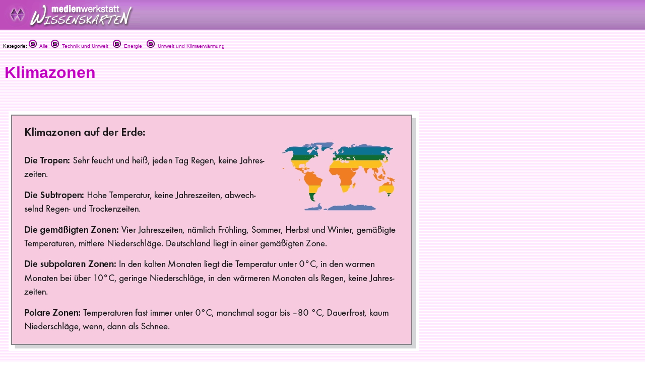

--- FILE ---
content_type: text/html
request_url: https://www.medienwerkstatt-online.de/lws_wissen/vorlagen/showcard.php?id=17657&edit=0
body_size: 3109
content:
<html>
<head>
<meta http-equiv="content-type" content="text/html;charset=ISO-8859-1">
<link href="../mwm2.css" rel="stylesheet" media="screen">
<link href="../mwm2card.css" rel="stylesheet" media="screen">
<script type="text/javascript" src="../lib/jw_flv_player/swfobject.js"></script>
<script type="text/javascript" src="../lib/ruffle/ruffle.js"></script>


 
<title>Klimazonen - Medienwerkstatt-Wissen &copy; 2006-2026 Medienwerkstatt</title>
	<meta name="dc.date" content="2008-06-28 17:49:15">
	<meta name="mwmwissen:eignung_vonstufe" content="3-4">
	<meta name="mwmwissen:eignung_bisstufe" content="7+">
	
		<!-- Global site tag (gtag.js) - Google Analytics -->
		<script async src="https://www.googletagmanager.com/gtag/js?id=G-5127BGBBVR"></script>
		<script>
		  window.dataLayer = window.dataLayer || [];
		  function gtag(){dataLayer.push(arguments);}
		  gtag('js', new Date());
		  gtag('config', 'G-5127BGBBVR');
		</script>

	<link rel="canonical" href="https://www.medienwerkstatt-online.de/lws_wissen/vorlagen/showcard.php?id=17657" />
    <code>
		<script src="../lib/mediaelements/jquery.js"></script>
        <script src="../lib/mediaelements/mediaelement-and-player.min.js"></script>
        <link rel="stylesheet" href="../lib/mediaelements/mediaelementplayer.css" />
    </code>
</head>

	<!--
        <script src="../lib/mediaelements/jquery.js"></script>
        <script src="../lib/mediaelements/mediaelement-and-player.min.js"></script>
        <link rel="stylesheet" href="../lib/mediaelements/mediaelementplayer.css" />
	-->
	<script>
        $(document).ready(function() {
            // using jQuery
            $('video,audio').mediaelementplayer(/* Options */);
        })
	</script>

<body background="../vorlagen/back.jpg" bgcolor="white" leftmargin="0" marginheight="0" marginwidth="0" topmargin="0">
		<div align="left">
			<table width="100%" border="0" cellspacing="0" cellpadding="0" background="../graphics/mwm-wissen-bg.gif" height="59">
				<tr>
					<td align="left" width = "80%">
						<div align="center">
							<img src="../graphics/mwm-wissen-logo-bg.gif" alt="" width="278" height="59" align="left" border="0"></div>
                        
					</td>
				</tr>
			</table>
			<p>
  <font size="1" face="Verdana,Geneva,Arial,Helvetica">
&nbsp;&nbsp;Kategorie: <a href="../"><img src="../graphics/folder.gif" alt="" width="16" height="16" border="0"> &nbsp;Alle</a>&nbsp;&nbsp;<a href="../index.php?level=1&kategorie_1=Technik+und+Umwelt"><img src="../graphics/folder.gif" alt="" width="16" height="16" border="0"> &nbsp;Technik und Umwelt</a>&nbsp; &nbsp;<a href="../index.php?level=2&kategorie_1=Technik+und+Umwelt&kategorie_2=Energie"><img src="../graphics/folder.gif" alt="" width="16" height="16" border="0"> &nbsp;Energie</a>&nbsp; &nbsp;<a href="../index.php?level=3&kategorie_1=Technik+und+Umwelt&kategorie_2=Energie&kategorie_3=Umwelt+und+Klimaerw%E4rmung"><img src="../graphics/folder.gif" alt="" width="16" height="16" border="0"> &nbsp;Umwelt und Klimaerwärmung</a>&nbsp; &nbsp;</font>
		</p>
		<p>
			<div id="Content">
			<!--- CONTENT START //-->
<table width="100%" border="0" cellspacing="8">
	<tr>
			<td valign="top">
      <h1>Klimazonen</h1>
      <h2></h2>
    </td>
		</tr>
</table>
<div id="article">
	<table width="100%" border="0" cellspacing="8">
		<tr>
			<td valign="top">
					<div align="left">
						<h3></h3>
					</div>
					<p></p>
				</td>
		</tr>
		<tr>
			<td valign="top"><img  src="../bilder/17657-1.jpg" width="814" height="479" alt="Abb" border="0" hspace="8" vspace="8"></td>
		</tr>
		<tr height="22">
			<td valign="top" height="22">
				<h3></h3>
				<p></p>
			</td>
		</tr>
		<tr>
			<td valign="top"></td>
		</tr>
		<tr>
			<td valign="top">
					<h3></h3>
					<p></p>
				</td>
		</tr>
		<tr>
			<td valign="top"></td>
		</tr>
		<tr>
			<td valign="top">
				<h3></h3>
				<p></p>
			</td>
		</tr>
		<tr>
			<td valign="top"></td>
		</tr>
		<tr>
			<td valign="top"><font size="2">Quelle: mit freundlicher Genehmigung der SMA Technologie AG<br><b>www.solar-is-future.de/kids</b><br>
Inhalte dieser Seite dürfen ohne Erlaubnis nicht auf andere Internetseiten oder Printprodukte übernommen werden.<br>Ausdruckbare pdf Dokumente zum Thema "solar ist future" finden Sie im Gratisbereich von www.grundschulmaterial.de</font></td>
		</tr>
		<tr>
			<td valign="top">
		</td>
		</tr>
	</table>
</div>			<!--- CONTENT END //-->
	    	</div>
	    </p>
		</div>
		<p>
		<font size="1" face="Verdana,Geneva,Arial,Helvetica">

		&nbsp;&nbsp;Kategorie: 		
<a href="../"><img src="../graphics/folder.gif" alt="" width="16" height="16" border="0"> &nbsp;Alle</a>&nbsp;&nbsp;<a href="../index.php?level=1&kategorie_1=Technik+und+Umwelt"><img src="../graphics/folder.gif" alt="" width="16" height="16" border="0"> &nbsp;Technik und Umwelt</a>&nbsp; &nbsp;<a href="../index.php?level=2&kategorie_1=Technik+und+Umwelt&kategorie_2=Energie"><img src="../graphics/folder.gif" alt="" width="16" height="16" border="0"> &nbsp;Energie</a>&nbsp; &nbsp;<a href="../index.php?level=3&kategorie_1=Technik+und+Umwelt&kategorie_2=Energie&kategorie_3=Umwelt+und+Klimaerw%E4rmung"><img src="../graphics/folder.gif" alt="" width="16" height="16" border="0"> &nbsp;Umwelt und Klimaerwärmung</a>&nbsp; &nbsp;		</font>
	</p>
	<hr>
	
	</p>
	<p>


<meta http-equiv="content-type" content="text/html;charset=iso-8859-1">
<!-- <link href="mwm2.css" rel="stylesheet" type="text/css" media="all"> -->

<style type="text/css">
<!--
.BKsearchbox {
	position: relative;
	width: 300px;
	padding-left: 20px;
	padding-top: 4px;
}
.MemberOfSeitenstark {
	position: relative;
	width: 300px;
	float: none;
}
.style1 {font-size: 12px}

-->
</style>
<div>
	<div class="footer-menu">
		<table class="footer_menu" border="0" cellspacing="3" cellpadding="3">
			<tr>				<td nowrap>
					<div align="center">
						<a href="http://medienwerkstatt-online.de/lws_wissen/i_integration_lws.php"><font size="2">Lernwerkstatt Integration&nbsp;&raquo;</font></a></div>				</td>
				<td nowrap>
					<div align="center">
						<a href="http://www.medienwerkstatt-online.de/lws_wissen/i_newsletter.php"><font size="2">Newsletter!&nbsp;&raquo;</font></a></div>				</td>
								<td nowrap>
					<div align="center">
						<a href="http://medienwerkstatt-online.de/lws_wissen/i_nutzungsbestimmungen.php"><font size="2">Nutzung &amp; Copyright&nbsp;&raquo;</font></a></div>				</td>
				<td nowrap>
					<div align="center">
						<a href='http://medienwerkstatt-online.de/lws_wissen/feedback.php?url=/lws_wissen/vorlagen/showcard.php?id%3D17657%26edit%3D0'><font size="2">Feedback&nbsp;&raquo;</font></a></div>				</td>
								<td nowrap>
					<div align="center">
						<a href="http://medienwerkstatt-online.de/lws_wissen/i_mitarbeit.php"><font size="2">Mitarbeit&nbsp;&raquo;</font></a></div>				</td>
								<td nowrap>
					<div align="center">
					<a href='http://medienwerkstatt-online.de/lws_wissen/i_kontakt.php'><font size="2">Kontakt &amp; Impressum &amp; Datenschutz</font></a></div></td>
			</tr>
		</table>
	</div>
	<div class="footer-bg">
		<table width="100%" cellspacing="0" cellpadding="0">
			<tr>
				<td valign="top">
	        		<img src="https://medienwerkstatt-online.de/lws_wissen/graphics/mwm_logo2006b-wissenskarten.gif" alt="" width="370" height="66" hspace="0" vspace="0" border="0" align="middle">				
                </td>
				<td valign="bottom" nowrap>
				  <div align="right">

					  
                        
                    </div>				
                </td>
			</tr>
		</table>
	</div>
	<div class="footer-bg-lines">  </div>

<!--
<p align="center">
  <a href="http://www.medienwerkstatt.de/lws_wissen/index.php?level=2&amp;kategorie_1=Aktuelles+und+Wissenstests&amp;kategorie_2=Das+Geheimnis+von+Lulu+Island"><img src="http://www.wissenskarten.de/graphics/LuluIsland.jpg" alt="Lulu Island Video Doku" width="629" height="350" /></a>-->
  <!--&nbsp;<a href="http://seitenstark.de/kinder/alles-was-du-schon-immer-uebers-Internet-wissen-wolltest" target="_blank"><img src="https://medienwerkstatt-online.de/lws_wissen//graphics/wwwascover.png" alt="wwwas Cover" width="251" height="350" hspace="30" longdesc="http://seitenstark.de/kinder/alles-was-du-schon-immer-uebers-Internet-wissen-wolltest" /></a><br />
</p>
--> 


<p align="center"><br />  

  	    <a href="http://lernwerkstatt.app" target="_blank"><img src="https://medienwerkstatt-online.de/lws_wissen/graphics/LWSApp-Banner-2023.png" title="Lernwerkstatt f&uuml;r das iPad" alt="Lernwerkstatt f&uuml;r das iPad" width="340" height="187" hspace="6" vspace="6" border="1" /></a>

		
	<a href="https://www.medienwerkstatt-online.de/p/lernwerkstatt_gs" target="_blank"><img src="https://medienwerkstatt-online.de/lws_wissen/graphics/LWS10-Banner-2023.png" title="Lernwerkstatt 10" alt="Lernwerkstatt 10" width="340" height="187" hspace="6" vspace="6" border="1" /></a>

  	<!--<a href="http://easyeva.de" target="_blank"><img src="https://medienwerkstatt-online.de/lws_wissen/graphics/easyeva.png" title="easyeva - Umfragewerkzeug" alt="easyeva - Umfragewerkzeug" width="340" height="187" hspace="6" vspace="6" border="1" /></a> -->
	
	  


<hr />
<p align="center"><span class="footer_copyright style1"><font color="#840084"><span class="footer_copyright_big">www.medienwerkstatt.de</span><br />
      <span class="footer_copyright">Diese Seiten werden kostenlos f&uuml;r Kinder<br />
von der Medienwerkstatt M&uuml;hlacker produziert</span></font></span></p>
<p align="center"><span class="footer_copyright style1"><font color="#840084">Copyright &copy; 2004-2026</font></span><span class="footer_copyright style1"><font color="#840084"> Medienwerkstatt M&uuml;hlacker Verlagsges. mbH. Alle Rechte vorbehalten</font></span><span class="footer_copyright"><font color="#840084"></font><font color="#840084"><br />
  <br />
  <a href="http://www.seitenstark.de/" target="_blank"><img src="https://medienwerkstatt-online.de/lws_wissen/graphics/externe_grcs/Seitenstark_Logo01_mit_maskottchen.svg" alt="Mitglied bei seitenstark.de"
 width="197" height="128"
 border="0" align="top" /></a></font></span><br>
  <span class="footer_copyright"><font color="#840084">Wir sind Mitglied</font></span></p>
<hr />
<p align="center">
	<span class="footer_copyright">
		<a href="http://www.ralfsfincas.de/" target="_blank">Fincas Mallorca</a>
	</span>
</p>
</p>
		

